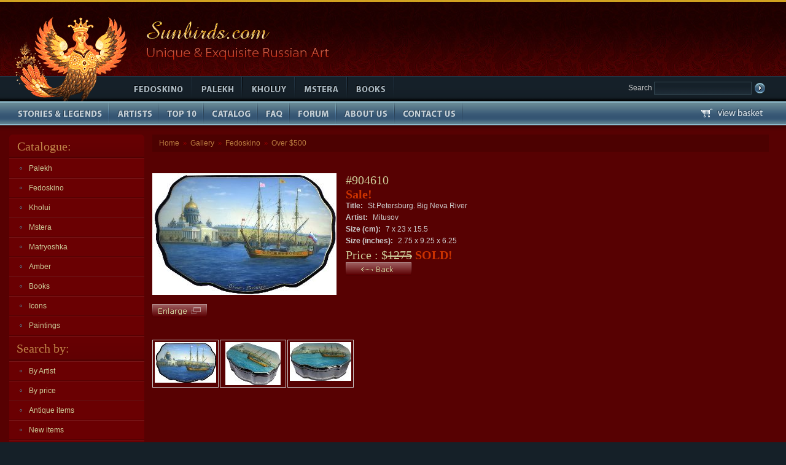

--- FILE ---
content_type: text/html; charset=iso-8859-15
request_url: https://sunbirds.com/gallery/Fedoskino/0050/904610/
body_size: 3818
content:
<!DOCTYPE html PUBLIC "-//W3C//DTD XHTML 1.0 Transitional//EN" "http://www.w3.org/TR/xhtml1/DTD/xhtml1-transitional.dtd">
<html xmlns="http://www.w3.org/1999/xhtml">
<head>
<base href="https://sunbirds.com/gallery/Fedoskino/0050/904610/" />

<meta http-equiv="Content-Type" content="text/html; charset=utf-8" />
<title>Russian Lacquer Art Gallery</title>
<meta name=keywords content=''>
<meta name=description content=''>
<link rel="icon" href="/favicon.ico" type="image/x-icon" />
<link rel="shortcut icon" href="/favicon.ico" type="image/x-icon" />
<link href="/css/main.css" rel="stylesheet" type="text/css" />
<link rel="stylesheet" type="text/css" href="/css/jquery.jqzoom.css">  
<script type='text/javascript' src='/js/jquery-1.5.js'></script>  
<script type='text/javascript' src='/js/jquery.jqzoom-core.js'></script>  

</head>

<body>
<div class="top"><a href="https://sunbirds.com"><img src="/img/logo-sunbird.gif" alt="Sunbirds.com" /></a><img src="/img/sun.gif" alt="Unique &amp; Exquisite Russian Art" title="Unique &amp; Exquisite Russian Art" height="124" /></div>
<div class="menu">
<!---------------- search ---------------->
<form class="search" action="https://sunbirds.com/search/" method=post>
<input type="hidden" name="do_search" value="yes">
Search <input class="txt" type="text" name="search_expr" >
<input type="image" name="imageField" src="/img/butt-search.gif">
</form>
<!---------------- search ---------------->
<img src="/img/feet.gif" alt="." width="203" height="41" class="feet" />
<ul>
  <li class="b1"><a href="/cnt/Fedoskino"><span><img src="/img/blank.gif" alt="Fedoskino" title="Fedoskino" width="108" height="41" /></span></a></li>
  <li class="b2"><a href="/cnt/Palekh"><span><img src="/img/blank.gif" alt="Palekh" title="Palekh" width="80" height="41" /></span></a></li>
  <li class="b3"><a href="/cnt/Kholui"><span><img src="/img/blank.gif" alt="Kholuy" title="Kholuy" width="84" height="41" /></span></a></li>
  <li class="b4"><a href="/cnt/Mstera"><span><img src="/img/blank.gif" alt="Mstera" title="Mstera" width="83" height="41" /></span></a></li>
  <li class="b5"><a href="/cnt/books"><span><img src="/img/blank.gif" alt="Art Books" title="Art Books" width="74" height="41" /></span></a></li>
</ul>
</div>
<ul class="menu2">
<div  class="basket"><a href="/cart/"><img src="/img/basket.gif" alt="basket" title="basket"></a></div>
  <li class="c1"><a href="/texts/themes/"><span><img src="/img/blank.gif" alt="Stories &amp; Legends" title="Stories &amp; Legends" width="176" height="39" /></span></a></li>
  <li class="c2"><a href="/texts/artists/"><span><img src="/img/blank.gif" alt="Artists" title="Artists" width="79" height="39" /></span></a></li>
  <li class="c3"><a href="/top"><span><img src="/img/blank.gif" alt="Top 10" title="Top 10" width="71" height="39" /></span></a></li>
  <li class="c4"><a href="/cnt/"><span><img src="/img/blank.gif" alt="Catalog" title="Catalog" width="86" height="39" /></span></a></li>
  <li class="c5"><a href="/faq"><span><img src="/img/blank.gif" alt="FAQ" title="FAQ" width="50" height="39" /></span></a></li>
  <li class="c6"><a href="/new_forum/forum"><span><img src="/img/blank.gif" alt="Forum" title="Forum" width="74" height="39" /></span></a></li>
  <li class="c7"><a href="/texts/about/"><span><img src="/img/blank.gif" alt="About Us" title="About Us" width="93" height="39" /></span></a></li>
  <li class="c8"><a href="/texts/contacts/"><span><img src="/img/blank.gif" alt="Contact Us" title="Contact Us" width="109" height="39" /></span></a></li>
</ul>
<div class="content">
<table width=100%>
  <tr>
    <td class="left">
       <h3>Catalogue:</h3>


<ul class="menu-left">
  <li><a href="https://sunbirds.com/cnt/Palekh">Palekh</a></li>
</ul>

<!-- SUB MENU, LEVEL 2 -->
<!-- SUB MENU, LEVEL 2 END -->

<ul class="menu-left">
  <li><a href="https://sunbirds.com/cnt/Fedoskino">Fedoskino</a></li>
</ul>

<!-- SUB MENU, LEVEL 2 -->
<!-- SUB MENU, LEVEL 2 END -->

<ul class="menu-left">
  <li><a href="https://sunbirds.com/cnt/Kholui">Kholui</a></li>
</ul>

<!-- SUB MENU, LEVEL 2 -->
<!-- SUB MENU, LEVEL 2 END -->

<ul class="menu-left">
  <li><a href="https://sunbirds.com/cnt/Mstera">Mstera</a></li>
</ul>

<!-- SUB MENU, LEVEL 2 -->
<!-- SUB MENU, LEVEL 2 END -->

<ul class="menu-left">
  <li><a href="https://sunbirds.com/cnt/matryoshka">Matryoshka</a></li>
</ul>

<!-- SUB MENU, LEVEL 2 -->
<!-- SUB MENU, LEVEL 2 END -->

<ul class="menu-left">
  <li><a href="https://sunbirds.com/cnt/Amber">Amber</a></li>
</ul>

<!-- SUB MENU, LEVEL 2 -->
<!-- SUB MENU, LEVEL 2 END -->

<ul class="menu-left">
  <li><a href="https://sunbirds.com/cnt/books">Books</a></li>
</ul>

<!-- SUB MENU, LEVEL 2 -->
<!-- SUB MENU, LEVEL 2 END -->

<ul class="menu-left">
  <li><a href="https://sunbirds.com/cnt/Icons">Icons</a></li>
</ul>

<!-- SUB MENU, LEVEL 2 -->
<!-- SUB MENU, LEVEL 2 END -->

<ul class="menu-left">
  <li><a href="https://sunbirds.com/cnt/Paintings">Paintings</a></li>
</ul>

<!-- SUB MENU, LEVEL 2 -->
<!-- SUB MENU, LEVEL 2 END -->

<!--- ### CATALOGUE COLUMN END ### -->

<h4>Search by:</h4>
<ul class="menu-left">
  <li><a href="https://sunbirds.com/artists/">By Artist</a></li>
  <li><a href="https://sunbirds.com/price_search/">By price</a></li>
  <li><a href="https://sunbirds.com/antique/">Antique items</a></li>
  <li><a href="https://sunbirds.com/new/">New items</a></li>
  <li><a href="https://sunbirds.com/cnt/?all">View entire collection</a></li>
  <li><a href="https://sunbirds.com/less_100">Best under $100</a></li>
</ul>

<h4>Sale!</h4>
<ul class="menu-left">
  <li><a href="https://sunbirds.com/gallery">Gallery of sold boxes</a></li>
  <li><a href="https://sunbirds.com/sale/">Sale!</a></li>
</ul>

      
<h4>Login</h4>
<div class="blog">    
<form action="/new_forum/forum/login" method="post">

<p>Username:</p>
<input class="txt" type="text" id="__ac_name" name="__ac_name" value="">

<p>Password:</p>
<input class="txt" type="password" id="__ac_password" name="__ac_password" value="">
<br /> 
<br />   
<label for="cb_remember"> <input type="checkbox" name="__ac_persistent" value="1" id="cb_remember" /> Remember me</label>
<br />
<input class="butt" type="image" src="/img/butt-login.gif" type="submit" name="enter">

<a href="/register">Register</a>

<input type="hidden" name="from_custom_form" value="1">
</form>
<br clear="all" />
  </div>

<h4>Subscribe to news</h4>
<div class="blog">
<p>Your E-mail</p>
  <form action="https://sunbirds.com/users/" method=post>
    <input name="e_address" type="text" class="txt" />
    <input class="butt" type="image" src="/img/butt-subs.gif" name="input">
  </form>
  <p>Comes out once a month! </p>
</div>

<h4>We accept PayPal</h4>
      <div class="blog ctr">
      <img src="/img/paypal.gif" alt="We accept PayPal" title="We accept PayPal" width="168" height="91" />
      </div>
    </td>
    <td class="center">   
    <div class="inside"> 
<div class="puth"><a href="https://sunbirds.com">Home</a> &raquo; <a href="https://sunbirds.com/gallery">Gallery</a> &raquo; <a href="https://sunbirds.com/gallery/Fedoskino">Fedoskino</a> &raquo; <a href="https://sunbirds.com/gallery/Fedoskino/0050">Over $500</a></div>
<h1></h1>


<!-- DISPLAY ITEM INFO -->
<script type="text/javascript">

$(document).ready(function() {
	$('.nicer_zoom').jqzoom({
            zoomType: 'standard',
            lens:true,
            preloadImages: false,
            alwaysOn:false
        });
	
});


</script>
<style type="text/css">
.clearfix{display:block;zoom:1}
ul#thumblist{display:block;}
ul#thumblist li{float:left;margin-right:2px;list-style:none;}
ul#thumblist li a{display:block;border:1px solid #CCC;width:100px; height: 70px}
ul#thumblist li a.zoomThumbActive{border:1px solid red;}
</style>


 

  

<table class="item2">
<tr>
<td width="20%">
<a rel="nice_gal" class="nicer_zoom"
   href="/images/904610/large.jpg">
<img border="0" src="/images/904610/medium.jpg">
</a>
<br>
<!-- ENLARGE BUTTON -->
<a target="_blank"
   href="https://sunbirds.com/gallery/Fedoskino/0050/904610/enlarge"><img class="butt_zoom" src="/img/butt-zoom.gif"></a>
<!-- /ENLARGE BUTTON -->
</td>
<td>
<!------- nva ------>
<dl class="item-info none">
    <dt>#904610</dt>
    <dt><b>Sale!</b></dt>
    
    <dd><b>Title:</b> St.Petersburg. Big Neva River</dd>
    <dd><b>Artist:</b> Mitusov</dd>
    <dd><b>Size (cm):</b> 7 x 23 x 15.5</dd>
    
    <dd><b>Size (inches):</b> 2.75 x 9.25 x 6.25</dd>
    
    
    <dt>Price : $<s>1275</s><b> SOLD!</b></dt>
    




</dl>
<!------- nva ------>

<!-- SELL BUTTON -->




<a href="https://sunbirds.com/gallery/Fedoskino/0050">

<img src="/img/butt-back.gif" alt="Back"></a>

</td></tr>

<tr>
<td colspan="2">
<p>&nbsp;</p>

<ul style="display:block;" id="thumblist" class="clearfix">
 <li style="list-style-type: none;">
<a align="center" href="javascript:void(0);"
   rel="{gallery: 'nice_gal', smallimage: 'images/904610/images/medium/large2.jpg?589', largeimage: 'images/904610/images/large2.jpg?492'}">
  <img align="center"
       src="images/904610/images/thumbs/large2.jpg?734">
 </a>
</li>
 <li style="list-style-type: none;">
<a align="center" href="javascript:void(0);"
   rel="{gallery: 'nice_gal', smallimage: 'images/904610/images/medium/IMG_1380.JPG?160', largeimage: 'images/904610/images/IMG_1380.JPG?932'}">
  <img align="center"
       src="images/904610/images/thumbs/IMG_1380.JPG?839">
 </a>
</li>
 <li style="list-style-type: none;">
<a align="center" href="javascript:void(0);"
   rel="{gallery: 'nice_gal', smallimage: 'images/904610/images/medium/IMG_1379.JPG?277', largeimage: 'images/904610/images/IMG_1379.JPG?560'}">
  <img align="center"
       src="images/904610/images/thumbs/IMG_1379.JPG?508">
 </a>
</li>
</ul>

</td>
<td>&nbsp;</td>
</tr>
</table>
<p>&nbsp;</p>
<h2>Description:</h2> 
<p></p>
 


<!-- // DISPLAY ITEM INFO -->



<div class="scool_list">


   </div>
   </td>


  </tr>
</table>
</div>
<div class="footer"> 
  <p><a href="https://sunbirds.com" class="small">Home</a> | 
    <a href="https://sunbirds.com/texts/contacts" class="small">Contact us</a> | 
    <a href="https://sunbirds.com/texts/shipping" class="small">Shipping information</a> | 
    <a href="https://sunbirds.com/texts/about" class="small">About us</a> | 
    <a href="https://sunbirds.com/texts/links" class="small">Links</a> | 
    <a href="https://sunbirds.com/texts/privacy" class="small">Privacy policy</a></p>
  <p>Copyright 1999-2010 sunbirds.com</p>
  <p>Design by <a href="http://www.profsolutions.ru/" target="_blank"  class="topmenu-link">ProfSolutions.ru</a></p>

<script type="text/javascript">
$(document).ready(function(){
$(".stripeMe tr").mouseover(function() {$(this).addClass("over");}).mouseout(function() {$(this).removeClass("over");});
$(".stripeMe tr:even").addClass("alt");});
</script>

<!-- HotLog -->
 <script type="text/javascript" language="javascript">
 hotlog_js="1.0"; hotlog_r=""+Math.random()+"&s=2243166&im=79&r="+
 escape(document.referrer)+"&pg="+escape(window.location.href);
 </script>
 <script type="text/javascript" language="javascript1.1">
 hotlog_js="1.1"; hotlog_r+="&j="+(navigator.javaEnabled()?"Y":"N");
 </script>
 <script type="text/javascript" language="javascript1.2">
 hotlog_js="1.2"; hotlog_r+="&wh="+screen.width+"x"+screen.height+"&px="+
 (((navigator.appName.substring(0,3)=="Mic"))?screen.colorDepth:screen.pixelDepth);
 </script>
 <script type="text/javascript" language="javascript1.3">
 hotlog_js="1.3";
 </script>
 <script type="text/javascript" language="javascript">
 hotlog_r+="&js="+hotlog_js;
 document.write('<a href="http://click.hotlog.ru/?2243166" target="_blank"><img '+
 'src="https://hit41.hotlog.ru/cgi-bin/hotlog/count?'+
 hotlog_r+'" border="0" width="88" height="31" title="" alt="HotLog"><\/a>');
 </script>
 <noscript>
 <a href="http://click.hotlog.ru/?2243166" target="_blank"><img
 src="https://hit41.hotlog.ru/cgi-bin/hotlog/count?s=2243166&im=79" border="0"
 width="88" height="31" title="" alt="HotLog"></a>
 </noscript>
 <!-- /HotLog -->

<!-- Yandex.Metrika counter -->
<script type="text/javascript">
(function (d, w, c) {
    (w[c] = w[c] || []).push(function() {
        try {
            w.yaCounter15994066 = new Ya.Metrika({id:15994066, enableAll: true, webvisor:true});
        } catch(e) {}
    });
    
    var n = d.getElementsByTagName("script")[0],
        s = d.createElement("script"),
        f = function () { n.parentNode.insertBefore(s, n); };
    s.type = "text/javascript";
    s.async = true;
    s.src = (d.location.protocol == "https:" ? "https:" : "http:") + "//mc.yandex.ru/metrika/watch.js";

    if (w.opera == "[object Opera]") {
        d.addEventListener("DOMContentLoaded", f);
    } else { f(); }
})(document, window, "yandex_metrika_callbacks");
</script>
<noscript><div><img src="//mc.yandex.ru/watch/15994066" style="position:absolute; left:-9999px;" alt="" /></div></noscript>
<!-- /Yandex.Metrika counter -->

</div>
</body>
</html>



--- FILE ---
content_type: text/css; charset=iso-8859-15
request_url: https://sunbirds.com/css/main.css
body_size: 2238
content:
/*******************************

sunbirds.com Screen Stylesheet

version:   1.0
date:      28/10/08
author:    Novosiolov Vladimir
email:     nvastudio@mail.com
website:   www.nvastudio.com

********************************/


html { font: 12px Verdana, Arial, Helvetica, sans-serif; color: #CCCCCC; }
body { background: #152028 url(../img/bg-top.jpg) repeat-x top; }
.top { height: 124px; }
.search { float: right; margin: 9px 32px 0px 0px; }
.basket { float: right; margin: 0px 35px 0px 0px; }
.search .txt{  color: #5e7f8e; border: 1px solid #344853; background: url(../img/bg-search.gif) repeat-x bottom; width: 150px; }
.txt{ font: 12px Tahoma, Verdana, sans-serif; padding: 3px 2px 2px 5px; }
.price_search .txt{width: 70px!important; margin-right: 8px;}

.button{ background: #840003; padding: 1px 11px; border-top: 1px solid #AC2D30; border-right: 1px solid #3A0101; border-bottom: 1px solid #3A0101; border-left: 1px solid #AC2D30; color: #DBB793; margin: 0px 5px; }

.item, .item2 td { padding: 0px 15px 8px 0px; }
.item td{ padding: 5px; text-align: center; vertical-align: middle;}
.item2 td { height: 170px; }
.butt_zoom{padding-top: 15px;}

.feet { float: left;}
.menu { display: block; background: url(../img/bg-menu1.gif) repeat-x; height: 41px; }
.menu li, .menu2 li { display: inline; list-style: none; }
.menu a, .menu2 a { display: block; float: left; position: relative;color: #CCCCCC; }

.menu span, .menu2 span { display: block; padding-right: 2px; }
.menu span { background: url(../img/cut.png) no-repeat right top; }
.menu2 span { background: url(../img/cut2.gif) no-repeat right top; }
.menu2 { background: url(../img/bg-menu2.gif) repeat-x; display: block; height: 39px; }

.b1 a { background: url(../img/but1-4.gif) no-repeat center bottom; }
.b2 a { background: url(../img/but1-3.gif) no-repeat center bottom; }
.b3 a { background: url(../img/but1-2.gif) no-repeat center bottom; }
.b4 a { background: url(../img/but1-1.gif) no-repeat center bottom; }
.b5 a { background: url(../img/but1-5.gif) no-repeat center bottom; }
.b1 a:hover { background: url(../img/but1-4.gif) no-repeat center top; }
.b2 a:hover { background: url(../img/but1-3.gif) no-repeat center top; }
.b3 a:hover { background: url(../img/but1-2.gif) no-repeat center top; }
.b4 a:hover { background: url(../img/but1-1.gif) no-repeat center top; }
.b5 a:hover { background: url(../img/but1-5.gif) no-repeat center top; }

.c1 a { background: url(../img/but2-1.gif) no-repeat center bottom; }
.c2 a { background: url(../img/but2-2.gif) no-repeat center bottom; }
.c3 a { background: url(../img/but2-3.gif) no-repeat center bottom; }
.c4 a { background: url(../img/but2-4.gif) no-repeat center bottom; }
.c5 a { background: url(../img/but2-5.gif) no-repeat center bottom; }
.c6 a { background: url(../img/but2-9.gif) no-repeat center bottom; }
.c7 a { background: url(../img/but2-7.gif) no-repeat center bottom; }
.c8 a { background: url(../img/but2-8.gif) no-repeat center bottom; }
.c1 a:hover { background: url(../img/but2-1.gif) no-repeat center top; }
.c2 a:hover { background: url(../img/but2-2.gif) no-repeat center top; }
.c3 a:hover { background: url(../img/but2-3.gif) no-repeat center top; }
.c4 a:hover { background: url(../img/but2-4.gif) no-repeat center top; }
.c5 a:hover { background: url(../img/but2-5.gif) no-repeat center top; }
.c6 a:hover { background: url(../img/but2-9.gif) no-repeat center top; }
.c7 a:hover { background: url(../img/but2-7.gif) no-repeat center top; }
.c8 a:hover { background: url(../img/but2-8.gif) no-repeat center top; }

.puth { color: #990000; font: 11px Tahoma, Verdana, sans-serif; padding: 7px 8px; margin-bottom: 10px; background: #4C0101; }
.puth a { color: #BB7D40; text-decoration: none; font-size: 12px; margin: 3px; }

.left, .right { width: 220px; background: #6a0002 url(../img/col-down.gif) no-repeat right bottom; color: #CCCC99; }
.left h4, .right h4 { padding: 0px 7px 0px 12px; background: url(../img/bg-h3.gif) repeat-x bottom; border-bottom: 1px solid #570102; line-height: 40px; border-top: 1px solid #570102; }
.left h3, .right h3 { background: url(../img/bg-h3-1.gif) no-repeat right top; padding-left: 13px; }
.menu-left a { display: block; padding: 8px 8px 8px 32px; text-decoration: none; background: url(../img/li.gif) no-repeat left center; border-top: 1px solid #761416; border-bottom: 1px solid #570102; color: #cccc99; }
.menu-left li { display: inline; list-style: none; }
.menu-left a:hover { border-top: 1px solid #570102; border-bottom: 1px solid #761416; color: #C18549; background: #640002 url(../img/li.gif) no-repeat left center; }

.level2 a{ padding-left: 30px; color: #cccc99; background: #640002; border: none;}
.level2 a em{ color: #537487; }
.level2 a:hover { border: none; color: #C18549; background: #640002 url(none); }

.inside li a { text-decoration: none;  color: #cccc99; padding: 8px 8px 8px 32px; background: url(../img/li.gif) no-repeat left center; display: block; }
.inside li { list-style: none; }
.inside li a:hover { color: #C18549; background: url(../img/li.gif) no-repeat left center; }

.blog { padding: 15px; border-top: 1px solid #761416; border-bottom: 1px solid #570102; }
.txt { background: #570102; color: #CCCC99; width: 180px; border: 1px solid #892326; }
.butt { margin: 15px 0px; }
.ctr { text-align: center; }
.artist { font-size: 11px; }
.artist img { border: 1px solid #CCCCCC; }
.center .inside { padding: 0px 13px; }
.content { background: #570102 url(../img/bg-table.gif) repeat-x top; padding: 15px; }

.blok { background: url(img/bg-cont.gif) repeat-x top; padding: 0px 13px 13px; border-bottom: 1px solid #761416; margin: 15px 0px; color: #CCCCCC; }
.price, .item-info dt { font: normal 20px "Times New Roman", Times, serif; color: #cccc99; }
.blok td a, .blog a { font-weight: bold; text-decoration: none; display: block; background: url(img/arr.gif) no-repeat right 5px; font-size: 12px; float: left; padding-right: 15px; }
.blok .bg-non { background: url(none); }
.blok td { font-size: 11px; background: url(none); padding: 12px 12px 0px 0px; }
.blok td img { float: left; border: 1px solid #ccc; margin: 0px 12px 8px 0px; }
.blok .blue{ color: #537487; font-weight: normal; text-decoration: underline; background: url(none); float: none; }

.item-info { margin-left: 135px; }
.item-info dd { padding-bottom: 5px; }
.item-info dt b { color: #CC3300; }
.item-info dd b { font-size: 12px;  padding-right: 5px; }
.none { margin-left: 0px; }

.contact th { text-align: left; padding: 5px; width: 120px; vertical-align: top; }
.contact td { padding: 5px; }
.contact .txt { width: 250px; }
.contact .butt { background: #892326; color: #FFFFFF; font-weight: bold; border-top: 2px solid #A92C2F; border-right: 2px solid #520101; border-bottom: 2px solid #520101; border-left: 2px solid #A92C2F; padding: 3px 7px; margin-left: 130px; }
.contact form { margin-top: 25px; }

.footer { text-align: center; color: #5c6f76; padding: 25px; background: url(../img/bg-footer.gif) repeat-x top; }
.footer a { color: #426585; text-decoration: none; padding: 0px 3px; }
h2 a { color: #C5C5C5; border-bottom: 1px dashed #999999; text-decoration: none; }
h2 a:hover { color: #999999; border-bottom: none; text-decoration: none; border-top-style: none; border-right-style: none; border-left-style: none; }

h1 { padding:10px 0px 15px 0px; font: normal 24px "Times New Roman", Times, serif; color: #D3A97E; }
h2 { color: #ccc; padding: 7px 0px; font: normal 17px Tahoma, Verdana, sans-serif; }
h3, h4 { color: #c18549; padding: 8px 0px; font: normal 20px "Times New Roman", Times, serif; }

p { padding: 7px 0px; }
.clear { clear: both; font-size: 1px; }
* { margin: 0px; padding: 0px; }
img { border-style: none; }
a { color: #cc9966;  }
a:hover {  color: #ccc; }
table, td { border-collapse:collapse; vertical-align: top; }
table { /*width: 100%;*/ }
input,select,button { vertical-align: middle; }

.common_table2{
	border-width: 0px;
	border-spacing: ;
	border-style: solid;
	border-color: #7F2023;
	border-collapse: collapse;
}

.common_table2 th {
	border-width: 0px;
	padding: 5px;
	border-style: solid;
	border-color: #7F2023;
}
.common_table2 td {
	font: 12px Verdana, Arial, Helvetica, sans-serif; 
        color: #CCCCCC;
	border-width: 0px;
	padding: 5px;
	border-style: solid;
	border-color: #7F2023;
}

.common_table{
	border-width: 1px;
	border-spacing: ;
	border-style: solid;
	border-color: #7F2023;
	border-collapse: collapse;
}

.common_table th {
	border-width: 1px;
	padding: 5px;
	border-style: solid;
	border-color: #7F2023;
}
.common_table td {
	font: 12px Verdana, Arial, Helvetica, sans-serif; 
        color: #CCCCCC;
	border-width: 1px;
	padding: 5px;
	border-style: solid;
	border-color: #7F2023;
}


/* ZEBRA*/
.stripeMe tr.alt td {background: #6A0002;}
.stripeMe tr.over td {background: #4C0101;}
.artist th { border-bottom: 2px solid #6A0002; text-align: left;font-size:13px; }
.artist td, .artist th { padding: 5px 8px 5px 8px; }

.scool_list img{margin: 0px 15px 15px 0px;}

.inside #thumblist li a {
    background-image: none;
    display: block;
    padding: 3px;

}

input.groovybutton
{
   font: 14px Verdana, Arial, Helvetica, sans-serif;
   color:#cccc99;
   width:150px;
   height:25px;
   background-color:#772627;
   border-style:solid;
   border-color:#996465;
   border-width:1px;
}
